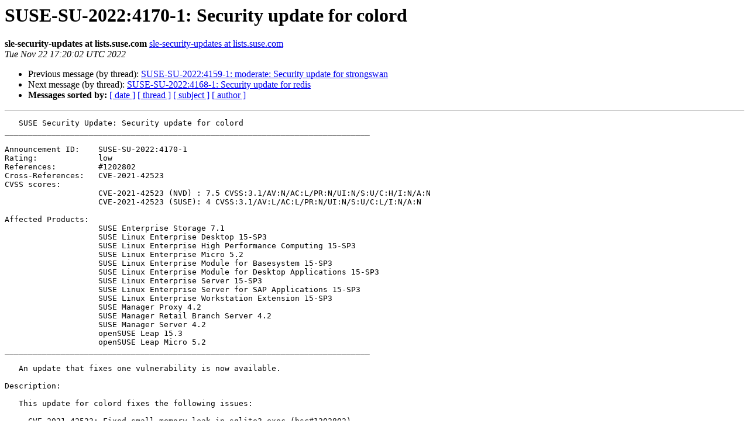

--- FILE ---
content_type: text/html
request_url: https://lists.suse.com/pipermail/sle-security-updates/2022-November/013068.html
body_size: 7443
content:
<!DOCTYPE HTML PUBLIC "-//W3C//DTD HTML 4.01 Transitional//EN">
<HTML>
 <HEAD>
   <TITLE> SUSE-SU-2022:4170-1: Security update for colord
   </TITLE>
   <LINK REL="Index" HREF="index.html" >
   <LINK REL="made" HREF="mailto:sle-security-updates%40lists.suse.com?Subject=Re%3A%20SUSE-SU-2022%3A4170-1%3A%20Security%20update%20for%20colord&In-Reply-To=%3C20221122172002.61004F3CC%40maintenance.suse.de%3E">
   <META NAME="robots" CONTENT="index,nofollow">
   <style type="text/css">
       pre {
           white-space: pre-wrap;       /* css-2.1, curent FF, Opera, Safari */
           }
   </style>
   <META http-equiv="Content-Type" content="text/html; charset=us-ascii">
   <LINK REL="Previous"  HREF="013067.html">
   <LINK REL="Next"  HREF="013069.html">
 </HEAD>
 <BODY BGCOLOR="#ffffff">
   <H1>SUSE-SU-2022:4170-1: Security update for colord</H1>
    <B>sle-security-updates at lists.suse.com</B> 
    <A HREF="mailto:sle-security-updates%40lists.suse.com?Subject=Re%3A%20SUSE-SU-2022%3A4170-1%3A%20Security%20update%20for%20colord&In-Reply-To=%3C20221122172002.61004F3CC%40maintenance.suse.de%3E"
       TITLE="SUSE-SU-2022:4170-1: Security update for colord">sle-security-updates at lists.suse.com
       </A><BR>
    <I>Tue Nov 22 17:20:02 UTC 2022</I>
    <P><UL>
        <LI>Previous message (by thread): <A HREF="013067.html">SUSE-SU-2022:4159-1: moderate: Security update for strongswan
</A></li>
        <LI>Next message (by thread): <A HREF="013069.html">SUSE-SU-2022:4168-1: Security update for redis
</A></li>
         <LI> <B>Messages sorted by:</B> 
              <a href="date.html#13068">[ date ]</a>
              <a href="thread.html#13068">[ thread ]</a>
              <a href="subject.html#13068">[ subject ]</a>
              <a href="author.html#13068">[ author ]</a>
         </LI>
       </UL>
    <HR>  
<!--beginarticle-->
<PRE>
   SUSE Security Update: Security update for colord
______________________________________________________________________________

Announcement ID:    SUSE-SU-2022:4170-1
Rating:             low
References:         #1202802 
Cross-References:   CVE-2021-42523
CVSS scores:
                    CVE-2021-42523 (NVD) : 7.5 CVSS:3.1/AV:N/AC:L/PR:N/UI:N/S:U/C:H/I:N/A:N
                    CVE-2021-42523 (SUSE): 4 CVSS:3.1/AV:L/AC:L/PR:N/UI:N/S:U/C:L/I:N/A:N

Affected Products:
                    SUSE Enterprise Storage 7.1
                    SUSE Linux Enterprise Desktop 15-SP3
                    SUSE Linux Enterprise High Performance Computing 15-SP3
                    SUSE Linux Enterprise Micro 5.2
                    SUSE Linux Enterprise Module for Basesystem 15-SP3
                    SUSE Linux Enterprise Module for Desktop Applications 15-SP3
                    SUSE Linux Enterprise Server 15-SP3
                    SUSE Linux Enterprise Server for SAP Applications 15-SP3
                    SUSE Linux Enterprise Workstation Extension 15-SP3
                    SUSE Manager Proxy 4.2
                    SUSE Manager Retail Branch Server 4.2
                    SUSE Manager Server 4.2
                    openSUSE Leap 15.3
                    openSUSE Leap Micro 5.2
______________________________________________________________________________

   An update that fixes one vulnerability is now available.

Description:

   This update for colord fixes the following issues:

   - CVE-2021-42523: Fixed small memory leak in sqlite3_exec (bsc#1202802).


Patch Instructions:

   To install this SUSE Security Update use the SUSE recommended installation methods
   like YaST online_update or &quot;zypper patch&quot;.

   Alternatively you can run the command listed for your product:

   - openSUSE Leap Micro 5.2:

      zypper in -t patch openSUSE-Leap-Micro-5.2-2022-4170=1

   - openSUSE Leap 15.3:

      zypper in -t patch openSUSE-SLE-15.3-2022-4170=1

   - SUSE Linux Enterprise Workstation Extension 15-SP3:

      zypper in -t patch SUSE-SLE-Product-WE-15-SP3-2022-4170=1

   - SUSE Linux Enterprise Module for Desktop Applications 15-SP3:

      zypper in -t patch SUSE-SLE-Module-Desktop-Applications-15-SP3-2022-4170=1

   - SUSE Linux Enterprise Module for Basesystem 15-SP3:

      zypper in -t patch SUSE-SLE-Module-Basesystem-15-SP3-2022-4170=1

   - SUSE Linux Enterprise Micro 5.2:

      zypper in -t patch SUSE-SUSE-MicroOS-5.2-2022-4170=1



Package List:

   - openSUSE Leap Micro 5.2 (aarch64 x86_64):

      colord-debuginfo-1.4.4-150200.4.6.1
      colord-debugsource-1.4.4-150200.4.6.1
      libcolord2-1.4.4-150200.4.6.1
      libcolord2-debuginfo-1.4.4-150200.4.6.1

   - openSUSE Leap 15.3 (aarch64 ppc64le s390x x86_64):

      colord-1.4.4-150200.4.6.1
      colord-color-profiles-1.4.4-150200.4.6.1
      colord-debuginfo-1.4.4-150200.4.6.1
      colord-debugsource-1.4.4-150200.4.6.1
      libcolord-devel-1.4.4-150200.4.6.1
      libcolord2-1.4.4-150200.4.6.1
      libcolord2-debuginfo-1.4.4-150200.4.6.1
      libcolorhug2-1.4.4-150200.4.6.1
      libcolorhug2-debuginfo-1.4.4-150200.4.6.1
      typelib-1_0-Colord-1_0-1.4.4-150200.4.6.1
      typelib-1_0-Colorhug-1_0-1.4.4-150200.4.6.1

   - openSUSE Leap 15.3 (x86_64):

      libcolord2-32bit-1.4.4-150200.4.6.1
      libcolord2-32bit-debuginfo-1.4.4-150200.4.6.1

   - openSUSE Leap 15.3 (noarch):

      colord-lang-1.4.4-150200.4.6.1

   - SUSE Linux Enterprise Workstation Extension 15-SP3 (x86_64):

      colord-1.4.4-150200.4.6.1
      colord-debuginfo-1.4.4-150200.4.6.1
      colord-debugsource-1.4.4-150200.4.6.1

   - SUSE Linux Enterprise Workstation Extension 15-SP3 (noarch):

      colord-lang-1.4.4-150200.4.6.1

   - SUSE Linux Enterprise Module for Desktop Applications 15-SP3 (aarch64 ppc64le s390x x86_64):

      colord-color-profiles-1.4.4-150200.4.6.1
      colord-debuginfo-1.4.4-150200.4.6.1
      colord-debugsource-1.4.4-150200.4.6.1
      libcolord-devel-1.4.4-150200.4.6.1
      libcolorhug2-1.4.4-150200.4.6.1
      libcolorhug2-debuginfo-1.4.4-150200.4.6.1
      typelib-1_0-Colord-1_0-1.4.4-150200.4.6.1
      typelib-1_0-Colorhug-1_0-1.4.4-150200.4.6.1

   - SUSE Linux Enterprise Module for Basesystem 15-SP3 (aarch64 ppc64le s390x x86_64):

      colord-debuginfo-1.4.4-150200.4.6.1
      colord-debugsource-1.4.4-150200.4.6.1
      libcolord2-1.4.4-150200.4.6.1
      libcolord2-debuginfo-1.4.4-150200.4.6.1

   - SUSE Linux Enterprise Micro 5.2 (aarch64 s390x x86_64):

      colord-debuginfo-1.4.4-150200.4.6.1
      colord-debugsource-1.4.4-150200.4.6.1
      libcolord2-1.4.4-150200.4.6.1
      libcolord2-debuginfo-1.4.4-150200.4.6.1


References:

   <A HREF="https://www.suse.com/security/cve/CVE-2021-42523.html">https://www.suse.com/security/cve/CVE-2021-42523.html</A>
   <A HREF="https://bugzilla.suse.com/1202802">https://bugzilla.suse.com/1202802</A>

</PRE>


<!--endarticle-->
    <HR>
    <P><UL>
        <!--threads-->
	<LI>Previous message (by thread): <A HREF="013067.html">SUSE-SU-2022:4159-1: moderate: Security update for strongswan
</A></li>
	<LI>Next message (by thread): <A HREF="013069.html">SUSE-SU-2022:4168-1: Security update for redis
</A></li>
         <LI> <B>Messages sorted by:</B> 
              <a href="date.html#13068">[ date ]</a>
              <a href="thread.html#13068">[ thread ]</a>
              <a href="subject.html#13068">[ subject ]</a>
              <a href="author.html#13068">[ author ]</a>
         </LI>
       </UL>

<hr>
<a href="http://lists.suse.com/mailman/listinfo/sle-security-updates">More information about the sle-security-updates
mailing list</a><br>
</body></html>
